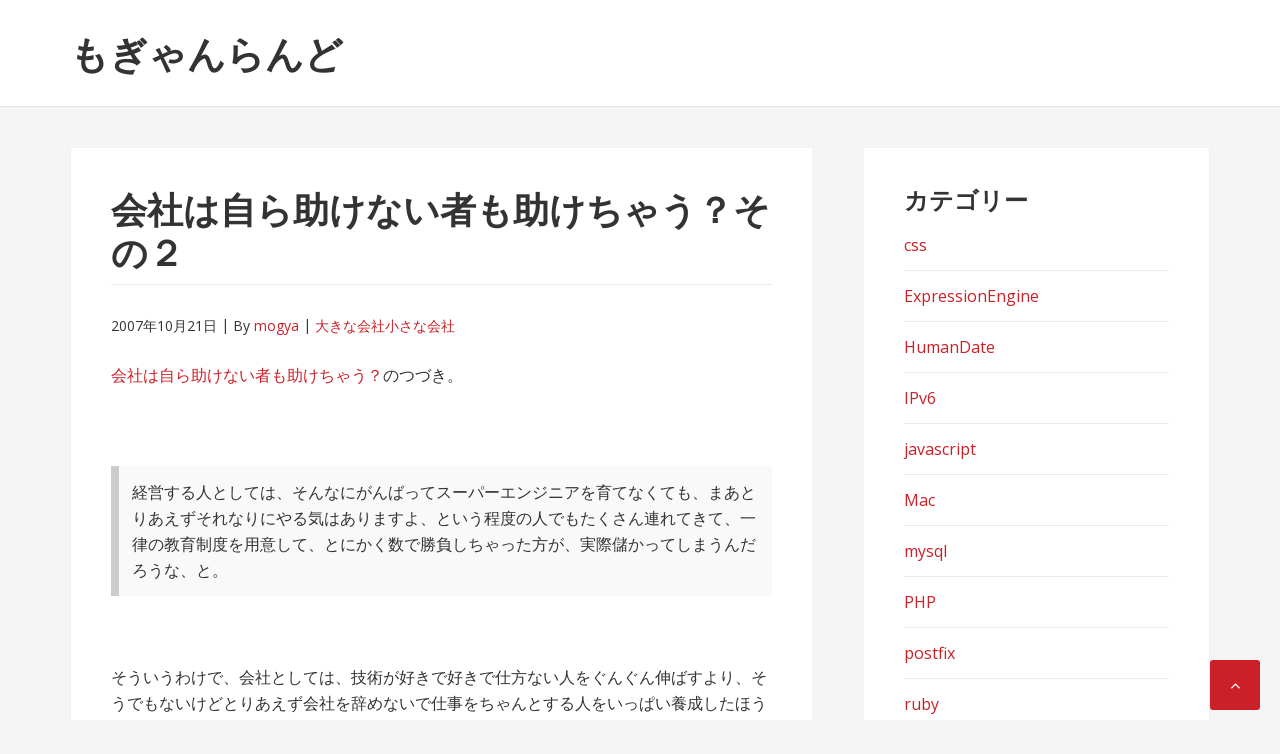

--- FILE ---
content_type: text/html; charset=UTF-8
request_url: https://mogya.com/2007/10/post_36.html
body_size: 25109
content:
<!DOCTYPE html>
<html lang="ja">
<head>
<meta charset="UTF-8">
<meta name="viewport" content="width=device-width, initial-scale=1">
<link rel="profile" href="http://gmpg.org/xfn/11">

<title>会社は自ら助けない者も助けちゃう？その２ &#8211; もぎゃんらんど</title>
<link rel='dns-prefetch' href='//mogya.com' />
<link rel='dns-prefetch' href='//fonts.googleapis.com' />
<link rel='dns-prefetch' href='//s.w.org' />
<link rel="alternate" type="application/rss+xml" title="もぎゃんらんど &raquo; フィード" href="https://mogya.com/feed" />
<link rel="alternate" type="application/rss+xml" title="もぎゃんらんど &raquo; コメントフィード" href="https://mogya.com/comments/feed" />
<link rel="alternate" type="application/rss+xml" title="もぎゃんらんど &raquo; 会社は自ら助けない者も助けちゃう？その２ のコメントのフィード" href="https://mogya.com/2007/10/post_36.html/feed" />
		<script type="text/javascript">
			window._wpemojiSettings = {"baseUrl":"https:\/\/s.w.org\/images\/core\/emoji\/11\/72x72\/","ext":".png","svgUrl":"https:\/\/s.w.org\/images\/core\/emoji\/11\/svg\/","svgExt":".svg","source":{"concatemoji":"https:\/\/mogya.com\/wp-includes\/js\/wp-emoji-release.min.js?ver=4.9.26"}};
			!function(e,a,t){var n,r,o,i=a.createElement("canvas"),p=i.getContext&&i.getContext("2d");function s(e,t){var a=String.fromCharCode;p.clearRect(0,0,i.width,i.height),p.fillText(a.apply(this,e),0,0);e=i.toDataURL();return p.clearRect(0,0,i.width,i.height),p.fillText(a.apply(this,t),0,0),e===i.toDataURL()}function c(e){var t=a.createElement("script");t.src=e,t.defer=t.type="text/javascript",a.getElementsByTagName("head")[0].appendChild(t)}for(o=Array("flag","emoji"),t.supports={everything:!0,everythingExceptFlag:!0},r=0;r<o.length;r++)t.supports[o[r]]=function(e){if(!p||!p.fillText)return!1;switch(p.textBaseline="top",p.font="600 32px Arial",e){case"flag":return s([55356,56826,55356,56819],[55356,56826,8203,55356,56819])?!1:!s([55356,57332,56128,56423,56128,56418,56128,56421,56128,56430,56128,56423,56128,56447],[55356,57332,8203,56128,56423,8203,56128,56418,8203,56128,56421,8203,56128,56430,8203,56128,56423,8203,56128,56447]);case"emoji":return!s([55358,56760,9792,65039],[55358,56760,8203,9792,65039])}return!1}(o[r]),t.supports.everything=t.supports.everything&&t.supports[o[r]],"flag"!==o[r]&&(t.supports.everythingExceptFlag=t.supports.everythingExceptFlag&&t.supports[o[r]]);t.supports.everythingExceptFlag=t.supports.everythingExceptFlag&&!t.supports.flag,t.DOMReady=!1,t.readyCallback=function(){t.DOMReady=!0},t.supports.everything||(n=function(){t.readyCallback()},a.addEventListener?(a.addEventListener("DOMContentLoaded",n,!1),e.addEventListener("load",n,!1)):(e.attachEvent("onload",n),a.attachEvent("onreadystatechange",function(){"complete"===a.readyState&&t.readyCallback()})),(n=t.source||{}).concatemoji?c(n.concatemoji):n.wpemoji&&n.twemoji&&(c(n.twemoji),c(n.wpemoji)))}(window,document,window._wpemojiSettings);
		</script>
		<style type="text/css">
img.wp-smiley,
img.emoji {
	display: inline !important;
	border: none !important;
	box-shadow: none !important;
	height: 1em !important;
	width: 1em !important;
	margin: 0 .07em !important;
	vertical-align: -0.1em !important;
	background: none !important;
	padding: 0 !important;
}
</style>
<link rel='stylesheet' id='basepress-style-css'  href='https://mogya.com/wp-content/themes/basepress/style.css?ver=1.2.1' type='text/css' media='all' />
<style id='basepress-style-inline-css' type='text/css'>

				body, .sidebar { color: #333333; }
				.entry-footer, .entry-footer > span {color: #979797}
				h1, h2, h3, h4, h5 ,h6, .entry-title a, .sidebar .widget-title { color: #333333; }
				a, .sidebar a, .wp-caption .wp-caption-text { color: #cb2027; }
				a:hover, .sidebar a:hover, .entry-title a:hover { color: #b2070e; }
				.back-to-top { background: #cb2027; }
				.site-footer { background: #ffffff; }
				.site-footer, .site-footer #wp-calendar caption, .site-info { color: #333333; }
				.site-footer h1,
				.site-footer h2,
				.site-footer h3,
				.site-footer h4,
				.site-footer h5,
				.site-footer h6,
				.site-footer .widget-title {
					color: #333333;
				}
				
				.footer-navigation .footer-menu li a { color: #cb2027; }

			
</style>
<link rel='stylesheet' id='basepress-fonts-css'  href='https://fonts.googleapis.com/css?family=Open+Sans:300,400,700&#038;subset=latin,latin-ext' type='text/css' media='all' />
<script type='text/javascript' src='https://mogya.com/wp-includes/js/jquery/jquery.js?ver=1.12.4'></script>
<script type='text/javascript' src='https://mogya.com/wp-includes/js/jquery/jquery-migrate.min.js?ver=1.4.1'></script>
<link rel='https://api.w.org/' href='https://mogya.com/wp-json/' />
<link rel="EditURI" type="application/rsd+xml" title="RSD" href="https://mogya.com/xmlrpc.php?rsd" />
<link rel="wlwmanifest" type="application/wlwmanifest+xml" href="https://mogya.com/wp-includes/wlwmanifest.xml" /> 
<link rel='prev' title='会社は自ら助けない者も助けちゃう？' href='https://mogya.com/2007/10/post_35.html' />
<link rel='next' title='Piratens Besk' href='https://mogya.com/2007/10/piratens_besk.html' />
<meta name="generator" content="WordPress 4.9.26" />
<link rel="canonical" href="https://mogya.com/2007/10/post_36.html" />
<link rel='shortlink' href='https://mogya.com/?p=895' />
<link rel="alternate" type="application/json+oembed" href="https://mogya.com/wp-json/oembed/1.0/embed?url=https%3A%2F%2Fmogya.com%2F2007%2F10%2Fpost_36.html" />
<link rel="alternate" type="text/xml+oembed" href="https://mogya.com/wp-json/oembed/1.0/embed?url=https%3A%2F%2Fmogya.com%2F2007%2F10%2Fpost_36.html&#038;format=xml" />
<!-- All in one Favicon 4.5 --><style type="text/css" id="custom-background-css">
body.custom-background { background-color: #f5f5f5; }
</style>
<link rel="amphtml" href="https://mogya.com/2007/10/post_36.html/amp"><meta name="twitter:widgets:link-color" content="#000000"><meta name="twitter:widgets:border-color" content="#000000"><meta name="twitter:partner" content="tfwp">
<meta name="twitter:card" content="summary"><meta name="twitter:title" content="会社は自ら助けない者も助けちゃう？その２"><meta name="twitter:description" content="会社は自ら助けない者も助けちゃう？のつづき。 経営する人としては、そんなにがんばってスーパーエンジニアを育てなくても、まあとりあえずそれなりにやる気はありますよ、という程度の人でもたくさん連れてきて、一律の教育制度を用意&hellip;">
</head>

<body class="post-template-default single single-post postid-895 single-format-standard custom-background no-wc-breadcrumb right-sidebar">
<div id="page" class="site">

	
	<header id="masthead" class="site-header" role="banner">

		<div class="main-header">
		
			<div class="container">
				
			<a class="skip-link screen-reader-text" href="#site-navigation">ナビゲーションへスキップ</a>
			<a class="skip-link screen-reader-text" href="#content">コンテンツへスキップ</a>
		
					
			<div id="logo" class="site-branding clearfix">
				<div class="beta site-title"><a href="https://mogya.com/" rel="home">もぎゃんらんど</a></div>			</div>

					</div> <!-- .container -->

			
		<div id="sticky" class="category-menu">
			<div class="container clearfix">
				<span class="menu-toggle" aria-controls="primary-menu" aria-expanded="false">メインナビゲーション</span>
			</div>
		</div>
		
		<div id="catcher"></div>

		
		</div>
		<div id="header-catcher"></div>

	</header><!-- #masthead -->

	
	
	<div id="content" class="site-content">
		
		<div class="container">
			
	<div id="primary" class="content-area">
		<main id="main" class="site-main" role="main">
			
			
<div class="single_post clearfix">
	<article id="post-895" class="post-895 post type-post status-publish format-standard hentry category-30">
	<header class="entry-header"><h1 class="entry-title single-title">会社は自ら助けない者も助けちゃう？その２</h1>
		<div class="entry-meta">

			<span class="meta-date posted-on"><time class="entry-date published updated" datetime="2007-10-21T18:03:48+09:00">2007年10月21日</time></span><span class="meta-author byline"><span class="meta-prefix prefix-author">By </span><span class="author vcard"><a class="url fn n" href="https://mogya.com/author/mogya" title="mogya のすべての投稿を表示" rel="author">mogya</a></span></span><span class="meta-category"> <a href="https://mogya.com/category/%e5%a4%a7%e3%81%8d%e3%81%aa%e4%bc%9a%e7%a4%be%e5%b0%8f%e3%81%95%e3%81%aa%e4%bc%9a%e7%a4%be" rel="category tag">大きな会社小さな会社</a></span>		
		</div>

	</header> <!-- .entry-header --><div class="entry-content"><p><a href='http://www.mogya.com/blog/2007/10/post-35.html' target='_blank'>会社は自ら助けない者も助けちゃう？</a>のつづき。<BR /><br />
<BR /></p>
<blockquote><p>経営する人としては、そんなにがんばってスーパーエンジニアを育てなくても、まあとりあえずそれなりにやる気はありますよ、という程度の人でもたくさん連れてきて、一律の教育制度を用意して、とにかく数で勝負しちゃった方が、実際儲かってしまうんだろうな、と。<BR />
</p></blockquote>
<p><BR /><br />
そういうわけで、会社としては、技術が好きで好きで仕方ない人をぐんぐん伸ばすより、そうでもないけどとりあえず会社を辞めないで仕事をちゃんとする人をいっぱい養成したほうが有利になってしまう、というお話の続きです。<BR /><br />
<BR /><br />
そういう経済原理がある中で、shi3zさんのような考え方をする方はとても立派だと思うのですが、壁に突き当たるのがとても心配です。つまり、これから会社が成長してさらにたくさん人を雇うようになったとき、技術が好きで好きで仕方のない人だけを集め続けることができるのか？<BR /><br />
<BR /><br />
結局、やる気は多少劣るけど、まあ仕事は無難にこなせるからいいか、みたいな人を妥協して取らざるを得なくなるんじゃないのかな、と。同時に、増え続ける人数に対して今のような目配りは次第に困難になってきて、しょうがない、研修はメニューを用意するから、やる気のある人は勝手に行ってください、ということになってしまうんじゃないかな、と。<BR /><br />
<BR /><br />
今、研修メニューは用意した、行きたいものは各自上長許可の上人事部に申請のこと（でも仕事が忙しくてそれどころじゃないですから!)みたいなシステムになっている会社だって、最初からそうだったわけじゃないと思うのです。<BR /><br />
たぶん最初は、社長自ら、バイトの採用にも立ち会って、手塩にかけて育てていたんだと思うのです。そのバイト君が社員になり、リーダーになり、今部長をやっていたり。でも、そのがんばりのおかげで社員が100人になり、1000人にもなると、社長が名前を覚えることすら困難になり&#8230;.そして&#8230;普通の会社になっていったんじゃないのかな、と。<BR /><br />
<BR /><br />
僭越ながら、そうならないことをと心から願っております。<BR /><br />
<BR /><br />
追記：<BR /><br />
<BR /><br />
しまった。そんなことはとっくにご存知だった。<BR /><br />
<BR /><br />
<a href='http://d.hatena.ne.jp/shi3z/20070925/1190685516' target='_blank'>デュアルディスプレイとポルシェ &#8211; shi3zの日記</a><BR /></p>
<blockquote><p>ただ、こんな贅沢を言えるのも、UEIが発展の途上にある会社で、オーナーを含む経営者全員が会社の発展を強く指向していて、社員数が十分少なく、しかも幸いにして一度も赤字を出したことがないからです*2。<BR /><br />
<BR /><br />
大企業になれば、膨大な社員を統率するために細かな服務規程が生まれますし、一部の社員を優遇すると労働組合に怒られる可能性もあります。</p></blockquote>
<p><BR /><br />
すいません。やっぱり僭越でした。今後もぜひ、志あるエンジニアに居心地のいい会社を作っていただければと思います。<BR /><br />
<BR /></p>

<div class="twitter-share"><a href="https://twitter.com/intent/tweet?url=https%3A%2F%2Fmogya.com%2F2007%2F10%2Fpost_36.html" class="twitter-share-button">ツイート</a></div>
</div><!-- .entry-content -->					
				
	<nav class="navigation post-navigation" role="navigation">
		<h2 class="screen-reader-text">投稿ナビゲーション</h2>
		<div class="nav-links"><div class="nav-previous"><a href="https://mogya.com/2007/10/post_35.html" rel="prev">会社は自ら助けない者も助けちゃう？</a></div><div class="nav-next"><a href="https://mogya.com/2007/10/piratens_besk.html" rel="next">Piratens Besk</a></div></div>
	</nav>
<div id="comments" class="comments-area">

	
	<div class="comment-form-wrap">

		<div id="respond" class="comment-respond">
		<h3 id="reply-title" class="comment-reply-title"><span>コメントする</span> <small><a rel="nofollow" id="cancel-comment-reply-link" href="/2007/10/post_36.html#respond" style="display:none;">コメントをキャンセル</a></small></h3>			<form action="https://mogya.com/wp-comments-post.php" method="post" id="commentform" class="comment-form" novalidate>
				<p class="comment-notes"><span id="email-notes">メールアドレスが公開されることはありません。</span> <span class="required">*</span> が付いている欄は必須項目です</p><p><textarea placeholder="ここにあなたのコメントを..." id="comment" name="comment" cols="45" rows="8" aria-required="true"></textarea></p><p class="comment-form-author"><input placeholder="お名前" id="author" name="author" type="text" value="" size="30" /></p>
<p class="comment-form-email"><input placeholder="メール*" id="email" name="email" type="text" value="" size="30" /></p>
<p class="comment-form-url"><input placeholder="ウェブサイト" id="url" name="url" type="text" value="" size="30" /></p>
<p class="form-submit"><input name="submit" type="submit" id="submit" class="submit" value="コメントを送信" /> <input type='hidden' name='comment_post_ID' value='895' id='comment_post_ID' />
<input type='hidden' name='comment_parent' id='comment_parent' value='0' />
</p><p style="display: none;"><input type="hidden" id="akismet_comment_nonce" name="akismet_comment_nonce" value="89ed6c344b" /></p><p style="display: none;"><input type="hidden" id="ak_js" name="ak_js" value="250"/></p>			</form>
			</div><!-- #respond -->
		</div>


</div><!-- #comments -->

	</article><!-- #post-## -->

</div>

		</main><!-- #main -->
	</div><!-- #primary -->


<aside id="secondary" class="sidebar widget-area" role="complementary">
	<div id="categories-4" class="widget widget_categories"><span class="gamma widget-title">カテゴリー</span>		<ul>
	<li class="cat-item cat-item-41"><a href="https://mogya.com/category/css" >css</a>
</li>
	<li class="cat-item cat-item-42"><a href="https://mogya.com/category/expressionengine" >ExpressionEngine</a>
</li>
	<li class="cat-item cat-item-16"><a href="https://mogya.com/category/humandate" >HumanDate</a>
</li>
	<li class="cat-item cat-item-49"><a href="https://mogya.com/category/ipv6" >IPv6</a>
</li>
	<li class="cat-item cat-item-34"><a href="https://mogya.com/category/javascript" >javascript</a>
</li>
	<li class="cat-item cat-item-53"><a href="https://mogya.com/category/mac" >Mac</a>
</li>
	<li class="cat-item cat-item-37"><a href="https://mogya.com/category/mysql" >mysql</a>
</li>
	<li class="cat-item cat-item-33"><a href="https://mogya.com/category/php" >PHP</a>
</li>
	<li class="cat-item cat-item-32"><a href="https://mogya.com/category/postfix" >postfix</a>
</li>
	<li class="cat-item cat-item-14"><a href="https://mogya.com/category/ruby" >ruby</a>
</li>
	<li class="cat-item cat-item-40"><a href="https://mogya.com/category/selenium" >selenium</a>
</li>
	<li class="cat-item cat-item-36"><a href="https://mogya.com/category/sqlite" >sqlite</a>
</li>
	<li class="cat-item cat-item-51"><a href="https://mogya.com/category/titaniummobile" >TitaniumMobile</a>
</li>
	<li class="cat-item cat-item-43"><a href="https://mogya.com/category/webteko" >webteko</a>
</li>
	<li class="cat-item cat-item-38"><a href="https://mogya.com/category/wordpress" >wordpress</a>
</li>
	<li class="cat-item cat-item-7"><a href="https://mogya.com/category/%e3%81%84%e3%81%84%e3%82%81%e3%82%82" >いいめも</a>
</li>
	<li class="cat-item cat-item-13"><a href="https://mogya.com/category/%e3%81%93%e3%81%ae%e3%83%96%e3%83%ad%e3%82%b0%e3%81%ab%e3%81%a4%e3%81%84%e3%81%a6" >このブログについて</a>
</li>
	<li class="cat-item cat-item-45"><a href="https://mogya.com/category/%e3%82%b9%e3%83%9e%e3%83%bc%e3%83%88%e3%83%95%e3%82%a9%e3%83%b3%e5%8b%89%e5%bc%b7%e4%bc%9a" >スマートフォン勉強会</a>
</li>
	<li class="cat-item cat-item-8"><a href="https://mogya.com/category/%e3%81%9d%e3%81%ae%e3%81%bb%e3%81%8b" >そのほか</a>
</li>
	<li class="cat-item cat-item-59"><a href="https://mogya.com/category/%e3%83%87%e3%82%b6%e3%82%a4%e3%83%b3" >デザイン</a>
</li>
	<li class="cat-item cat-item-39"><a href="https://mogya.com/category/%e3%83%95%e3%83%aa%e3%83%bc%e3%83%a9%e3%83%b3%e3%82%b9" >フリーランス</a>
</li>
	<li class="cat-item cat-item-9"><a href="https://mogya.com/category/%e3%83%9a%e3%83%b3%e3%82%ae%e3%83%b3" >ペンギン</a>
</li>
	<li class="cat-item cat-item-35"><a href="https://mogya.com/category/%e3%83%a1%e3%82%a4%e3%83%89%e3%82%81%e3%83%bc%e3%82%8b" >メイドめーる</a>
</li>
	<li class="cat-item cat-item-44"><a href="https://mogya.com/category/%e3%83%a2%e3%83%90%e3%82%a4%e3%83%a9%e3%83%bc%e3%82%ba%e3%82%aa%e3%82%a2%e3%82%b7%e3%82%b9" >モバイラーズオアシス</a>
</li>
	<li class="cat-item cat-item-10"><a href="https://mogya.com/category/%e4%bd%9c%e3%81%a3%e3%81%9f%e3%82%82%e3%81%ae" >作ったもの</a>
</li>
	<li class="cat-item cat-item-30"><a href="https://mogya.com/category/%e5%a4%a7%e3%81%8d%e3%81%aa%e4%bc%9a%e7%a4%be%e5%b0%8f%e3%81%95%e3%81%aa%e4%bc%9a%e7%a4%be" >大きな会社小さな会社</a>
</li>
	<li class="cat-item cat-item-11"><a href="https://mogya.com/category/%e6%8a%80%e8%a1%93%e3%83%a1%e3%83%a2" >技術メモ</a>
</li>
	<li class="cat-item cat-item-1"><a href="https://mogya.com/category/%e6%9c%aa%e5%88%86%e9%a1%9e" >未分類</a>
</li>
	<li class="cat-item cat-item-12"><a href="https://mogya.com/category/%e6%9c%ac" >本</a>
</li>
	<li class="cat-item cat-item-31"><a href="https://mogya.com/category/%e8%87%aa%e5%96%b6%e6%a5%ad" >自営業</a>
</li>
	<li class="cat-item cat-item-48"><a href="https://mogya.com/category/%e8%8b%b1%e8%aa%9e" >英語</a>
</li>
	<li class="cat-item cat-item-6"><a href="https://mogya.com/category/%e8%a1%8c%e3%81%a3%e3%81%9f%e6%89%80" >行った所</a>
</li>
	<li class="cat-item cat-item-5"><a href="https://mogya.com/category/%e8%b2%b7%e3%81%a3%e3%81%9f%e3%82%82%e3%81%ae" >買ったもの</a>
</li>
	<li class="cat-item cat-item-46"><a href="https://mogya.com/category/%e9%96%a2%e8%a5%bf%e3%82%a2%e3%83%b3%e3%82%ab%e3%83%b3%e3%83%95%e3%82%a1%e3%83%ac%e3%83%b3%e3%82%b9" >関西アンカンファレンス</a>
</li>
		</ul>
</div><div id="calendar-3" class="widget widget_calendar"><div id="calendar_wrap" class="calendar_wrap"><table id="wp-calendar">
	<caption>2007年10月</caption>
	<thead>
	<tr>
		<th scope="col" title="月曜日">月</th>
		<th scope="col" title="火曜日">火</th>
		<th scope="col" title="水曜日">水</th>
		<th scope="col" title="木曜日">木</th>
		<th scope="col" title="金曜日">金</th>
		<th scope="col" title="土曜日">土</th>
		<th scope="col" title="日曜日">日</th>
	</tr>
	</thead>

	<tfoot>
	<tr>
		<td colspan="3" id="prev"><a href="https://mogya.com/2007/09">&laquo; 9月</a></td>
		<td class="pad">&nbsp;</td>
		<td colspan="3" id="next"><a href="https://mogya.com/2007/11">11月 &raquo;</a></td>
	</tr>
	</tfoot>

	<tbody>
	<tr><td><a href="https://mogya.com/2007/10/01" aria-label="2007年10月1日 に投稿を公開">1</a></td><td><a href="https://mogya.com/2007/10/02" aria-label="2007年10月2日 に投稿を公開">2</a></td><td><a href="https://mogya.com/2007/10/03" aria-label="2007年10月3日 に投稿を公開">3</a></td><td><a href="https://mogya.com/2007/10/04" aria-label="2007年10月4日 に投稿を公開">4</a></td><td>5</td><td><a href="https://mogya.com/2007/10/06" aria-label="2007年10月6日 に投稿を公開">6</a></td><td>7</td>
	</tr>
	<tr>
		<td>8</td><td>9</td><td>10</td><td>11</td><td>12</td><td><a href="https://mogya.com/2007/10/13" aria-label="2007年10月13日 に投稿を公開">13</a></td><td>14</td>
	</tr>
	<tr>
		<td>15</td><td>16</td><td>17</td><td>18</td><td>19</td><td><a href="https://mogya.com/2007/10/20" aria-label="2007年10月20日 に投稿を公開">20</a></td><td><a href="https://mogya.com/2007/10/21" aria-label="2007年10月21日 に投稿を公開">21</a></td>
	</tr>
	<tr>
		<td>22</td><td>23</td><td><a href="https://mogya.com/2007/10/24" aria-label="2007年10月24日 に投稿を公開">24</a></td><td>25</td><td><a href="https://mogya.com/2007/10/26" aria-label="2007年10月26日 に投稿を公開">26</a></td><td>27</td><td><a href="https://mogya.com/2007/10/28" aria-label="2007年10月28日 に投稿を公開">28</a></td>
	</tr>
	<tr>
		<td>29</td><td>30</td><td>31</td>
		<td class="pad" colspan="4">&nbsp;</td>
	</tr>
	</tbody>
	</table></div></div>	<div class="catcher"></div>
</aside><!-- #secondary -->
					
		</div><!-- . container -->
	</div><!-- #content -->

	
	<footer id="colophon" class="site-footer" role="contentinfo">

			<div class="copyrights"><div class="container">		<div class="site-info">
			
			&copy; もぎゃんらんど 2026
							
				BasePress designed by <a href="https://themecountry.com" title="Base - The best free blog theme for WordPress" rel="author">ThemeCountry</a>			
			
		</div><!-- .site-info -->
		</div></div>
	</footer><!-- #colophon -->
	
				<span class="back-to-top"><i class="fa fa-angle-up" aria-hidden="true"></i></span>
		</div><!-- #page -->
	
<script type="application/ld+json">{"@context":"http:\/\/schema.org\/","@type":"BlogPosting","mainEntityOfPage":{"@type":"webpage","@id":"https:\/\/mogya.com\/2007\/10\/post_36.html"},"publisher":{"@type":"organization","name":"\u3082\u304e\u3083\u3093\u3089\u3093\u3069","logo":{"@type":"ImageObject","url":"","width":"","height":""}},"author":{"@type":"person","name":"mogya"},"datePublished":"2007-10-21T18:03:48+09:00","dateModified":"2007-10-21T18:03:48+09:00","name":"\u4f1a\u793e\u306f\u81ea\u3089\u52a9\u3051\u306a\u3044\u8005\u3082\u52a9\u3051\u3061\u3083\u3046\uff1f\u305d\u306e\uff12","headline":"\u4f1a\u793e\u306f\u81ea\u3089\u52a9\u3051\u306a\u3044\u8005\u3082\u52a9\u3051\u3061\u3083\u3046\uff1f\u305d\u306e\uff12","description":"\u4f1a\u793e\u306f\u81ea\u3089\u52a9\u3051\u306a\u3044\u8005\u3082\u52a9\u3051\u3061\u3083\u3046\uff1f\u306e\u3064\u3065\u304d\u3002 \u7d4c\u55b6\u3059\u308b\u4eba\u3068\u3057\u3066\u306f\u3001\u305d\u3093\u306a\u306b\u304c\u3093\u3070\u3063\u3066\u30b9\u30fc\u30d1\u30fc\u30a8\u30f3\u30b8\u30cb\u30a2\u3092\u80b2\u3066\u306a\u304f\u3066\u3082\u3001\u307e\u3042\u3068\u308a\u3042\u3048\u305a\u305d\u308c\u306a\u308a\u306b\u3084\u308b\u6c17\u306f\u3042\u308a\u307e\u3059\u3088\u3001\u3068\u3044\u3046\u7a0b\u5ea6\u306e\u4eba\u3067\u3082\u305f\u304f\u3055\u3093\u9023\u308c\u3066\u304d\u3066\u3001\u4e00\u5f8b\u306e\u6559\u80b2\u5236\u5ea6\u3092\u7528\u610f [&hellip;]"}</script><script type='text/javascript' src='https://mogya.com/wp-content/themes/basepress/js/navigation.js?ver=1.2.1'></script>
<script type='text/javascript' src='https://mogya.com/wp-content/themes/basepress/js/skip-link-focus-fix.js?ver=1.2.1'></script>
<script type='text/javascript' src='https://mogya.com/wp-content/themes/basepress/js/script.js?ver=1.2.1'></script>
<script type='text/javascript' src='https://mogya.com/wp-includes/js/comment-reply.min.js?ver=4.9.26'></script>
<script type='text/javascript' src='https://mogya.com/wp-includes/js/wp-embed.min.js?ver=4.9.26'></script>
<script type='text/javascript'>
/* <![CDATA[ */
window.twttr=(function(w){t=w.twttr||{};t._e=[];t.ready=function(f){t._e.push(f);};return t;}(window));
/* ]]> */
</script>
<script type="text/javascript" id="twitter-wjs" async defer src="https://platform.twitter.com/widgets.js" charset="utf-8"></script>
<script async="async" type='text/javascript' src='https://mogya.com/wp-content/plugins/akismet/_inc/form.js?ver=4.0.2'></script>

</body>
</html>
